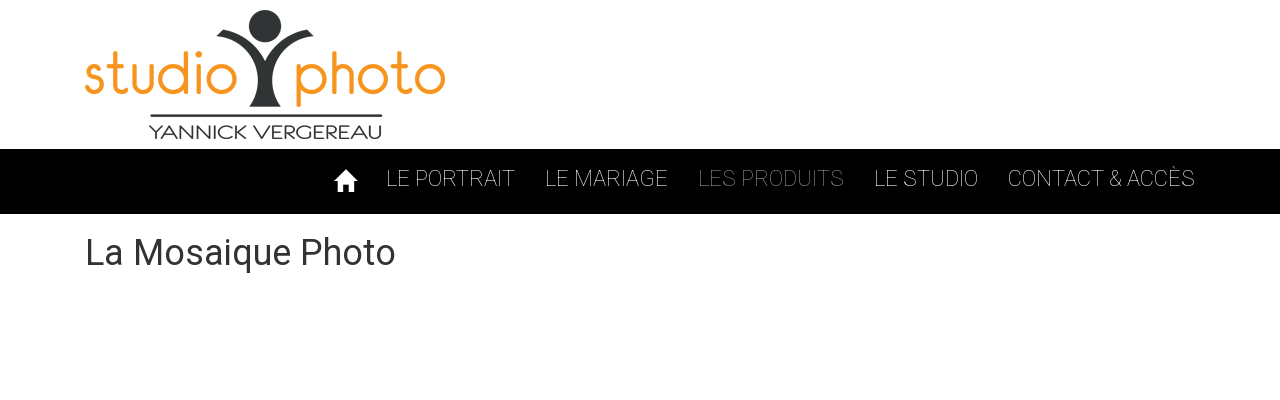

--- FILE ---
content_type: text/html; charset=UTF-8
request_url: http://www.yannickvergereau-photographe.com/photographe-produit/la-mosaique-photo
body_size: 12609
content:

<!DOCTYPE html>
<html lang="fr">
  <head>
  	<base href="http://www.yannickvergereau-photographe.com/" />
	<title>Yannick Vergereau - Produit - La Mosaique Photo</title>
  	<meta name="keywords" lang="fr" content="" />
	<meta name="description" content="Découvrez les prestations de produit. Découvrez tous les prestations pour La Mosaique Photo" />
    <meta charset="utf-8" />
    <meta name="viewport" content="width=device-width, initial-scale=1.0" />
    <meta name="author" content="" />
    <link rel="shortcut icon" href="ico/favicon.png" />
	<link href='http://fonts.googleapis.com/css?family=Roboto:400,100' rel='stylesheet' type='text/css'>
    <!-- Bootstrap core CSS -->
    <link href="css/bootstrap.min.css" rel="stylesheet" />
    <link href="css/main.css" rel="stylesheet" />
    
    
	<link rel="stylesheet" type="text/css" href="js/fancybox/jquery.fancybox.css" media="screen" />

	<!-- Le fav and touch icons -->
    <link rel="shortcut icon" href="ico/favicon.png" />
    <link rel="apple-touch-icon-precomposed" sizes="114x114" href="ico/apple-touch-icon-114-precomposed.png" />
    <link rel="apple-touch-icon-precomposed" sizes="72x72" href="ico/apple-touch-icon-72-precomposed.png" />
    <link rel="apple-touch-icon-precomposed" href="ico/apple-touch-icon-57-precomposed.png" />

    <!-- HTML5 shim and Respond.js IE8 support of HTML5 elements and media queries -->
    <!--[if lt IE 9]>
      <script src="https://oss.maxcdn.com/libs/html5shiv/3.7.0/html5shiv.js"></script>
      <script src="https://oss.maxcdn.com/libs/respond.js/1.3.0/respond.min.js"></script>
    <![endif]--><!-- Matomo -->
<script>
  var _paq = window._paq = window._paq || [];
  /* tracker methods like "setCustomDimension" should be called before "trackPageView" */
  _paq.push(['trackPageView']);
  _paq.push(['enableLinkTracking']);
  (function() {
    var u="https://chart.factorit.fr/";
    _paq.push(['setTrackerUrl', u+'matomo.php']);
    _paq.push(['setSiteId', '68']);
    var d=document, g=d.createElement('script'), s=d.getElementsByTagName('script')[0];
    g.async=true; g.src=u+'matomo.js'; s.parentNode.insertBefore(g,s);
  })();
</script>
<!-- End Matomo Code -->

    
<script>
  

  		function redirectTo(url){ document.location.href="http://www.yannickvergereau-photographe.com/"+url; }
  	</script>
  </head>
  <body>
  	
  	<div id="fb-root"></div>
<script>(function(d, s, id) {
  var js, fjs = d.getElementsByTagName(s)[0];
  if (d.getElementById(id)) return;
  js = d.createElement(s); js.id = id;
  js.src = "//connect.facebook.net/fr_FR/sdk.js#xfbml=1&version=v2.3";
  fjs.parentNode.insertBefore(js, fjs);
}(document, 'script', 'facebook-jssdk'));</script>
  
	<div id="header">
		<div class="container">
			<div class="col-xs-12">
				<a href="./"><img src="images/logo.png" class="img-responsive" /></a>
			</div>
		</div>
	</div>
	<div id="global_menu">
		<div class="container">
			<nav class="navbar navbar-default" role="navigation">
			  <div class="container-fluid">
			    <!-- Brand and toggle get grouped for better mobile display -->
			    <div class="navbar-header">
			      <button type="button" class="navbar-toggle" data-toggle="collapse" data-target="#main-menu">
			        <span class="sr-only">Toggle navigation</span>
			        <span class="icon-bar"></span>
			        <span class="icon-bar"></span>
			        <span class="icon-bar"></span>
			      </button>
			    </div>
			   
			
			    <!-- Collect the nav links, forms, and other content for toggling -->
			    <div class="collapse navbar-collapse" id="main-menu">
				      <ul class="nav navbar-nav navbar-right">
				        <li id="menu_home"><a href="./"><span class="glyphicon glyphicon-home"></span></a></li>
				        <li id="menu_portrait"><a href="photographe-portrait">Le portrait</a></li>
				        <li id="menu_mariage"><a href="photographe-mariage">Le mariage</a></li>
				        <li id="menu_produit"><a href="photographe-produit">les produits</a></li>
				        <li id="menu_studio"><a href="studio-photo-la-roche-sur-yon">le studio</a></li>
				        <li id="menu_contact"><a href="contact-acces-la-roche-sur-yon">contact &amp; accès</a></li>
				      </ul>
			    </div><!-- /.navbar-collapse -->
			  </div><!-- /.container-fluid -->
			</nav>
		</div>
		<div class="sous_menu container" id="sous_menu_portrait">
								<a href="photographe-portrait/couple">
						<div class="item_sous_menu col-xs-2 pull-right">
							<img src="media/h-200-w-200-portrait-couple-1432141656.jpg" class="img-responsive" />
							<p class="titre">Couple</p>
						</div>
					</a>
									<a href="photographe-portrait/famille">
						<div class="item_sous_menu col-xs-2 pull-right">
							<img src="media/h-200-w-200-portrait-famille-1432141631.jpg" class="img-responsive" />
							<p class="titre">Famille</p>
						</div>
					</a>
									<a href="photographe-portrait/enfants">
						<div class="item_sous_menu col-xs-2 pull-right">
							<img src="media/h-200-w-200-portrait-enfants-1432141610.jpg" class="img-responsive" />
							<p class="titre">Enfants</p>
						</div>
					</a>
									<a href="photographe-portrait/nouveau-ne">
						<div class="item_sous_menu col-xs-2 pull-right">
							<img src="media/h-200-w-200-portrait-nouveau-ne-1432141599.jpg" class="img-responsive" />
							<p class="titre">nouveau né</p>
						</div>
					</a>
									<a href="photographe-portrait/en-attendant-bebe">
						<div class="item_sous_menu col-xs-2 pull-right">
							<img src="media/h-200-w-200-portrait-en-attendant-bebe-1432141584.jpg" class="img-responsive" />
							<p class="titre">En attendant bébé</p>
						</div>
					</a>
									<a href="photographe-portrait/">
						<div class="item_sous_menu col-xs-2 pull-right">
							<img src="media/h-200-w-200-portrait--1437074456.jpg" class="img-responsive" />
							<p class="titre"></p>
						</div>
					</a>
						</div>
		<div class="sous_menu container" id="sous_menu_mariage">
								<a href="photographe-mariage/">
						<div class="item_sous_menu col-xs-2 pull-right">
							<img src="media/h-200-w-200-mariage--1437075842.jpg" class="img-responsive" />
							<p class="titre"></p>
						</div>
					</a>
									<a href="photographe-mariage/albums">
						<div class="item_sous_menu col-xs-2 pull-right">
							<img src="media/h-200-w-200-mariage-albums-1437075850.jpg" class="img-responsive" />
							<p class="titre">ALBUMS</p>
						</div>
					</a>
									<a href="photographe-mariage/cErEmonie">
						<div class="item_sous_menu col-xs-2 pull-right">
							<img src="media/h-200-w-200-mariage-cErEmonie-1437075856.jpg" class="img-responsive" />
							<p class="titre">CÉRÉMONIE</p>
						</div>
					</a>
									<a href="photographe-mariage/portraits">
						<div class="item_sous_menu col-xs-2 pull-right">
							<img src="media/h-200-w-200-mariage-mariage-1-1432283723.jpg" class="img-responsive" />
							<p class="titre">PORTRAITS</p>
						</div>
					</a>
						</div>
		<div class="sous_menu container" id="sous_menu_produit">
							<a href="photographe-produit/la-mosaique-photo">
					<div class="item_sous_menu col-xs-2 pull-right">
						<img src="media/h-200-w-200-produit-presentoir-1432821379.jpg" class="img-responsive" />
						<p class="titre">La Mosaique Photo</p>
					</div>
				</a>
							<a href="photographe-produit/photobooth-virtuel">
					<div class="item_sous_menu col-xs-2 pull-right">
						<img src="media/h-200-w-200-produit-agrandissements-1432821353.jpg" class="img-responsive" />
						<p class="titre">photobooth virtuel</p>
					</div>
				</a>
							<a href="photographe-produit/livres">
					<div class="item_sous_menu col-xs-2 pull-right">
						<img src="media/h-200-w-200-produit-livres-1432821301.jpg" class="img-responsive" />
						<p class="titre">Livres</p>
					</div>
				</a>
							<a href="photographe-produit/minibook">
					<div class="item_sous_menu col-xs-2 pull-right">
						<img src="media/h-200-w-200-produit-minibook-1432820152.jpg" class="img-responsive" />
						<p class="titre">Minibook</p>
					</div>
				</a>
					</div>
		<div class="sous_menu container" id="sous_menu_studio">
			<a href="partenaires">
				<div class="item_sous_menu col-xs-2 pull-right">
					<img src="media/h-200-w-200-les-partenaires.jpg" class="img-responsive" />
					<p class="titre">Partenaires</p>
				</div>
			</a>
			<a href="livre-d-or">
				<div class="item_sous_menu col-xs-2 pull-right">
					<img src="media/h-200-w-200-le-livre-or.jpg" class="img-responsive" />
					<p class="titre">Livre d'Or</p>
				</div>
			</a>
			<a href="studio-photo-la-roche-sur-yon">
				<div class="item_sous_menu col-xs-2 pull-right">
					<img src="media/h-200-w-200-le-studio.jpg" class="img-responsive" />
					<p class="titre">Le studio</p>
				</div>
			</a>
		</div>
	</div>	<div id="contenu">
		<div class="container">
			<div class="col-xs-12">
			<h1 class="roboto">La Mosaique Photo</h1>
				<div class="cycle-slideshow col-xs-4">
									</div>
				<div class="col-xs-8" style="padding-left:20px;">
					<p><iframe align="left" frameborder="0" height="600" scrolling="no" src="https://api.fotomasterltd.net/photo-mosaic-booth/live//presentation.html?clientId=1236060&amp;eventId=1649225324093-jefco_po01&amp;columns=20&amp;rows=20&amp;focusOption=true" width="800"></iframe></p>
				</div>
			</div>
		</div>
	</div>
	<br/><br/>

	<div id="pre_footer">
		<div class="container">
			<div class="col-xs-12 col-sm-6 col-md-4 colonne1">
				<p class="roboto">STUDIO PHOTO YANNICK VERGEREAU</p>
				<p class="roboto text-left"><span class="glyphicon glyphicon-phone-alt"></span>&nbsp;&nbsp;&nbsp;02 51 46 18 67&nbsp;&nbsp;&nbsp;&nbsp;&nbsp;<span class="glyphicon glyphicon-phone"></span>&nbsp;&nbsp;&nbsp;06 86 35 57 13</p>
				<p class=" text-left">9 impasse de la Comtesse de Ségur<br/>85000 La Roche-sur-Yon</p>
				<p class=" text-left">SIREN 414 194 688&nbsp;&nbsp;&nbsp;&nbsp;&nbsp;&nbsp;APE 7420 Z</p>
			</div>
			<div class="col-xs-12 col-sm-6 col-md-4 colonne2">
				<p class="roboto">PORTRAITISTE DE FRANCE</p>
				<p>Photographe sp&eacute;cialis&eacute; naissance, b&eacute;b&eacute;, grossesse, enfant, famille, couple, mariage, reportage, entreprise, &eacute;venementiel.<br />
Studio Photo &agrave; La Roche-sur-Yon en Vend&eacute;e.<br />
Location borne photobooth, cabine photo, style photomaton, photocall La roche sur yon, Nantes, Cholet, Angers, Niort, la Rochelle, vend&eacute;e, maine et loire, loire atlantique, deux-sevres, 85, 44, 49, 79 pour animation photo mariage anniversaire entreprise &eacute;v&egrave;nementiel</p>

<p>&nbsp;</p>
			</div>
			<div class="col-xs-12 col-sm-6 col-md-4 colonne3">
				<p class="text-right"><a href="acces-galerie.php" class="fancyyan"><img src="images/galerie-privee.png" /></a></p>
				<p class="text-right">
					<a href="newsletter.php" class="fancyyan"><img src="images/newsletter.png" /></a>&nbsp;&nbsp;
					<a href="https://plus.google.com/106085005841158462929"><img src="images/google_plus.png" /></a>&nbsp;&nbsp;
					<a href="https://www.facebook.com/yannickvergereau"><img src="images/facebook.png" /></a>
				</p>
				<p class="text-right"><a href="mentions-legales">Mentions Légales</a></p>
			</div>
		</div>
	</div>
	<!-- Bootstrap core JavaScript
    ================================================== -->
    <!-- Placed at the end of the document so the pages load faster -->
    <script src="js/jquery.min.js"></script>
    <script src="js/bootstrap.min.js"></script>
    
    <!-- Ajax -->
    <script type="text/javascript" src="js/ajax.js"></script>

	<!-- Fancybox -->
	<script type="text/javascript" src="js/fancybox/jquery.fancybox.pack.js"></script>
	
	<script type="text/javascript" src="js/jquery.cycle2.js"></script>
	<script src="http://malsup.github.io/jquery.cycle2.center.js"></script>
	<script src="js/datepicker/bootstrap-datepicker.js"></script>
	<link href='js/datepicker/datepicker.css' rel='stylesheet' type='text/css'>
	<script src="js/lightslider/lightslider.js"></script>
	<link href='js/lightslider/lightslider.css' rel='stylesheet' type='text/css'>
	
	<script src="js/webshim/polyfiller.js"></script>
	
	<script type="text/javascript" src="js/run.js"></script>
	<script type="text/javascript">
		$.webshims.polyfill('forms');
		webshim.activeLang('fr'); //set locale to en
		$("#menu_produit a").addClass('activated');
		jQuery(document).ready(function($) {
			$('body').bind("contextmenu", function (e) {
				return false; /* Disables right click */
			})
		});

	</script>
  </body>
</html>

--- FILE ---
content_type: text/css
request_url: http://www.yannickvergereau-photographe.com/css/main.css
body_size: 7037
content:
body{
	overflow-x: hidden;
}
.animate{
  -webkit-transition: all 0.3s;
  -moz-transition: all 0.3s;
  -ms-transition: all 0.3s;
  -o-transition: all 0.3s;
  transition: all 0.3s;
}
::selection{	background:#17211F;	color:white; }
::-moz-selection{ background:#17211F; color:white; }
.roboto{ font-family:"Roboto" !important; }
#header{ background:#ffffff; padding:10px 0px; }
#global_menu{
	position:relative;
	z-index: 10;
	background:#000000;
	text-transform:uppercase !important;
	font-family:Roboto !important;
}
#logo{ position:absolute; z-index:50; top:-20px; }
#global_menu .navbar{ margin-bottom:0px;}
#global_menu .separator{ border-right:solid 1px #e8e8e8; }
#main-menu, .navbar-header, .navbar-toggle:hover{
	background-color:none;
}

.navbar-default{
	background:none;
	border:none;
}

.nav li a{
	color:#ffffff !important;
	font-size:22px;
	padding:20px 15px;
	font-weight:100;
}
.nav li a:hover, .nav li a.active, .nav li a.activated, .dropdown-toggle.over{ color:#959595 !important;}
.sous_menu{ display:none; }
#global_menu .item_sous_menu p.titre{ text-align:center !important; padding-top:5px; color:#ffffff; }
#global_menu .item_sous_menu:hover p.titre{ color:#959595; }
#global_menu .item_sous_menu:hover {cursor:pointer;}
#contenu .item_sous_menu{ padding-top:15px; }
#contenu .item_sous_menu:hover{ background:#dadada; }
#contenu .item_sous_menu p.titre{ text-align:center !important; padding-top:5px; color:#959595; text-transform:uppercase; font-size:17px; font-family:Roboto !important; }
#contenu .item_sous_menu:hover p.titre{ color:#222222 !important; }
#footer{ background:#ffffff; padding:20px 0px 15px 0px; font-family:Roboto !important;}
#footer p{ color:#17211f; text-transform:uppercase; font-size:17px; }
#footer a{ color:#17211f; }
#diaporama{background:#f3f3f3; position:relative; }
#diaporama .slide img{ width:100%; }
#diaporama2{ position:relative; background:white; padding:20px; }
#diaporama .control_diapo{ position:absolute; top:35%; z-index:9999999999; color:white; font-size:65px; cursor:pointer; font-family:Roboto !important; color:#959595; }
#diaporama .control_diapo:hover{ color:#ffffff; }
#fleche_gauche{ left:5%; }
#fleche_droite{ right:5%; }
#menu_large{ border-left:solid 1px #d8d8d8; }
.encart_large{ border-right:solid 1px #d8d8d8; padding-top:20px; padding-bottom:10px;}
.encart_large:hover{ background:#eeeeee; }
.encart_large p.titre{ font-family:Roboto !important; text-transform:uppercase; font-size:18px; font-weight:bold; color:#444444; text-align:center; }
.encart_large p.icone{ font-size:60px; color:#666666; text-align:center !important; }
.encart_large p{ color:#666666; text-align:center !important; }
.savoirplus{ font-family:Roboto !important; text-transform:uppercase; text-align:right; font-size:18px; font-weight:bold; }
.savoirplus a{ color:black; }
#pre_footer{
	background:#000000;
	color:#ffffff !important;
	padding-top:10px;
	padding-bottom:10px;
}

#pre_footer .colonne1 .roboto{ font-size:19px; padding-top:20px;}
#pre_footer .colonne1 .roboto.text-left{ font-size:18px; padding-top:0px;}
#pre_footer .colonne2{ padding-top:20px;}
#pre_footer .colonne2 .roboto{ font-size:19px; }
#pre_footer .colonne3{ padding-top:45px;}
#pre_footer .colonne3 p{ padding-bottom:5px; font-size:13px;}
#pre_footer a{ color:white; }

.btn-yan{ position:relative; z-index:10; margin-left:10px; margin-bottom:20px; cursor:pointer; border:none; background:#383836; color:white; text-transform:uppercase; font-size:20px; font-family:Roboto !important;padding:5px 15px;}
#contenu{ padding-bottom:30px; background:#ffffff; }

.controlqte{text-align:center; font-size:18px; color:#444444; padding:5px 0px; }
.valeurqte{text-align:center; font-size:18px; color:#444444; padding:5px;}
.encart_selection{ margin-bottom:15px;}

.toolbon{ cursor:pointer; margin-right:5px; }
.toolbon.active{ background:#e3e3e3; }
.toolbon.active .int_item, .toolbon.active .int_item{ background:#d4d4d4; }
.liste_produit .item{ padding:15px; }
.liste_produit .item .int_item{ background:url("../images/bg_item.png") repeat-x; padding:10px;}
.liste_produit .item .int_item .visuel{ padding:0px 10px;}
.liste_produit .item:hover .int_item{ background:#d4d4d4; }
.liste_produit .item .titre{ height:50px; overflow:hidden; padding-top:10px; text-transform:uppercase; font-size:15px; text-align:center; color:#444444; }
.liste_produit .item .description{ height:72px; overflow:hidden; }
.liste_produit .item p{ color:#666666; }
.item .encart_prix{ width:100%; height:50px; }
.item .prix{ color:#444444; font-size:20px; padding-bottom:10px; font-family:"Roboto"; font-weight:bold; }
.item .stroke{ text-decoration:line-through; color:#666666 !important; font-size:17px !important; }

#recapitulatif_panier{ color:#222222; }
#recapitulatif_panier a{ color:#916B80; }
#recapitulatif_panier .left{ padding-right:20px;  }
#recapitulatif_panier{
	border-collapse:collapse;	
	width:100%;
	margin-top:15px;
}

#recapitulatif_panier tr, #recapitulatif_panier td, #recapitulatif_panier th{
	border:solid #EEEEEE 1px;	
	text-align:left;
	v-align:center;
	font-size:13px;
	background:#fafafa;
}

#recapitulatif_panier th{
	text-align:center;
	padding:5px;
	background:#383836;
	color:white;
}


#recapitulatif_panier td{ padding:5px; }
#recapitulatif_panier .glyphicon{ color:#916B80; cursor:pointer; }
#recapitulatif_panier .description{ padding:10px 85px; color:#666666; text-align:justify; }
#recapitulatif_panier .large{ width:100px; text-align:center; }
#recapitulatif_panier .prix_produit{ line-height:22px; }
#total{
	float:right;
	font-size:18px;
	line-height:25px;
	padding-bottom:20px;
	padding-top:20px;
	margin-top:20px;
	margin-bottom:20px;
}

#total td{ padding:5px; }
#total td.large{ width:180px; }
#total tr, #total td{
	text-align:right;
	v-align:center;
	background:#fafafa;
}
.detail_borne{ display:none; margin-top:40px; padding-top:10px; background:#f3f3f3; }
.qte_option{ text-align:center; width:50%; border:none; background:none; font-size:22px;}
#recapitulatif_panier .qte_option{ text-align:center; width:50%; border:none; background:none; font-size:15px;}
#recapitulatif_panier .glyphicon-minus, #recapitulatif_panier .glyphicon-plus{ padding-top:5px;}
.toolbon .glyphicon{ padding-top:10px; }
#contact2{ display:none; padding-top:50px; }
.form-control{ margin-bottom:15px; }
.barre_grise{ font-family:"Roboto"; font-size:25px; text-transform:uppercase; background:#d4d4d4; font-weight:100; padding:5px 15px 5px 15px; margin-bottom:20px; }
#refphoto{text-align:center;padding:0px 15px 25px 15px; font-size:20px; }
#bouton_borne{ padding:30px; margin-top:100px;}
#form_cadeau .formyan{ padding:8px; float:left; }
#form_cadeau .btn-yan{ margin-top:1px;  float:left; }

#paiement_cheque{ background:#383836; color:white; font-family:Roboto; font-weight:100; font-size:17px; padding:10px 15px; margin:10px 0px; display:none;}
.img_selection{ height:170px; }
.infos_liv{ font-size:16px; padding-top:20px; line-height:30px !important;}

.col-xs-6 div .titre{ padding-top:20px; font-weight:bold; }


--- FILE ---
content_type: application/javascript
request_url: http://www.yannickvergereau-photographe.com/js/run.js
body_size: 7246
content:



$("#diaporama").show();

$("#menu_mariage").mouseenter(function() {
   	$("#sous_menu_portrait").stop().slideUp(400);
  	$("#sous_menu_produit").stop().slideUp(400);
  	$("#sous_menu_studio").stop().slideUp(400);
   
  	$("#sous_menu_mariage").slideDown();
	$("#menu_portrait a").removeClass("active");
	$("#menu_produit a").removeClass("active");
	$("#menu_studio a").removeClass("active");
	$("#menu_mariage a").addClass("active");
});

$("#menu_portrait").mouseenter(function() {
   $("#sous_menu_mariage").stop().slideUp(400);
   $("#sous_menu_produit").stop().slideUp(400);
   $("#sous_menu_studio").stop().slideUp(400);
   
   $("#sous_menu_portrait").slideDown();
   $("#menu_mariage a").removeClass("active");
   $("#menu_produit a").removeClass("active");
   $("#menu_studio a").removeClass("active");
	$("#menu_portrait a").addClass("active");
});

$("#menu_produit").mouseenter(function() {
   $("#sous_menu_mariage").stop().slideUp(400);
   $("#sous_menu_portrait").stop().slideUp(400);
   $("#sous_menu_studio").stop().slideUp(400);
   
   	 $("#sous_menu_produit").slideDown();
   	 $("#menu_mariage a").removeClass("active");
   	 $("#menu_portrait a").removeClass("active");
   	 $("#menu_studio a").removeClass("active");
	 $("#menu_produit a").addClass("active");
});

$("#menu_studio").mouseenter(function() {
   $("#sous_menu_mariage").stop().slideUp(400);
   $("#sous_menu_portrait").stop().slideUp(400);
   $("#sous_menu_produit").stop().slideUp(400);
   
   	 $("#sous_menu_studio").slideDown();
   	 $("#menu_mariage a").removeClass("active");
   	 $("#menu_portrait a").removeClass("active");
   	 $("#menu_produit a").removeClass("active");
	 $("#menu_studio a").addClass("active");
});

$("#global_menu").mouseleave(function() {
   $("#sous_menu_portrait").stop().slideUp();
   $("#menu_portrait a").removeClass("active");

   $("#sous_menu_mariage").stop().slideUp();
   $("#menu_mariage a").removeClass("active");
   
   $("#sous_menu_produit").stop().slideUp();
   $("#menu_produit a").removeClass("active");
});

$('.datepicker').datepicker({
	format: 'dd/mm/yyyy',
	weekStart:1
});

$(document).ready(function() {
	majTarifProduit();
	timepause=parseInt($('#image-gallery').attr("time-pause"));
	varloop=$('#image-gallery').attr("isloop");
	//alert($('#image-gallery').attr("isloop"));
	if(varloop=="oui") varloop=true; else varloop=false;
//	if(varloop) alert('ok'); else alert('pasok');
	
	var slidercur = $('#image-gallery').lightSlider({
	    gallery:true,
	    item:1,
	    thumbItem:15,
	    slideMargin: 0,
	    speed:500,
	    pause:timepause,
	    auto:true,
	    loop:varloop,
	    onSliderLoad: function() {
	        $('#image-gallery').removeClass('cS-hidden');
	        checkSelection($("#diaporama2 .active img").attr("id_photo"));
	        $(".lSSlideWrapper").after('<div id="refphoto"></div>');
	        $('#refphoto').html($("#diaporama2 .active img").attr("nom_photo"));
	        if($('#refphoto').html()=="undefined") $('#refphoto').hide();
	    },
	    onAfterSlide: function() {
	        $('#image-gallery').removeClass('cS-hidden');
	         checkSelection($("#diaporama2 .active img").attr("id_photo"));
            $('#refphoto').html($("#diaporama2 .active img").attr("nom_photo"));
	    }
	      
	 });
	 
	 $("#ajout_selection").click(function(){ 
	 	id_photo=$("#diaporama2 .active img").attr("id_photo");
	 	chaine=$(this).html();
	 	var position = chaine.indexOf("trash");
	 	if(position<0) addToSelection(id_photo, 0);
	 	if(position>0) removeToSelection(id_photo, 0);
	 });
});

$(".nom_borne").click(function(){ 
 	cible=$(this).attr("cible");
 	$(".nom_borne").removeClass("active");
 	$(this).addClass("active");
 	$(".detail_borne").slideUp();
 	$("#"+cible).slideDown();
 });

function ouvrirSharer(){
	url="http://demo.factorit.fr/yannick/"+$("#diaporama2 .active img").attr("src");
	url=url.replace("media", "photo");
	url="https://www.facebook.com/sharer/sharer.php?u="+encodeURIComponent(url);
	window.open(url, 'facebook_share', 'height=320, width=640, toolbar=no, menubar=no, scrollbars=no, resizable=no, location=no, directories=no, status=no');
}

function ouvrirMailer(){
	url="http://demo.factorit.fr/yannick/"+$("#diaporama2 .active img").attr("src");
	url=url.replace("media", "photo");
	url="envoi_mail.php?url="+encodeURIComponent(url);
	$("#lien_mailer").attr("href", url);
	$("#lien_mailer").click();
	
}

$("#choix_bon .toolbon").click(function(){
	if(!$(this).hasClass(".active")){
		$("#choix_bon .toolbon").removeClass("active");
		$(this).addClass("active");
		$("#choix_option").fadeIn();
		$("#valide_bon").fadeIn();
	}
	$("#id_principal").val($(this).attr('id'));
});

/*$("#choix_option .toolbon").click(function(){
	if($(this).hasClass("active")){
		
	}else{
		$(this).addClass("active");
		$(".qte_option", this).show();
		$(".glyphicon", this).show();
	}
	val="";
	$("#choix_option .toolbon").each(function() {
	 	if($(this).hasClass("active")){
	 		if(val!="") val=val+";";
			val=val+$(this).attr('id');
		}
	});
	$("#id_option").val(val);
});*/

$(".qte_option").blur(function() {
	if($(this).val()==0){
		id=$(this).parent().attr("id");
		$("#"+id).removeClass("active");
		$(this).hide();
	}
});

$("#choix_option .toolbon .glyphicon-plus").click(function(){
	container=$(this).parent();
	qte=parseInt($(".qte_option", container).val())+1;
	$(".qte_option", container).val(qte);
	$(container).addClass('active');
	majQte();
});

$("#choix_option .toolbon .glyphicon-minus").click(function(){
	container=$(this).parent();
	qte=parseInt($(".qte_option", container).val())-1;
	if(qte>=0){
		$(".qte_option", container).val(qte);
		if(qte==0){
			$(container).removeClass('active');
		}
	}
	majQte();
});

function majQte(){
	val="";
	$("#choix_option .toolbon").each(function() {
	 	if($(this).hasClass("active")){
	 		if(val!="") val=val+";";
			val=val+$(this).attr('id');
		}
	});
	$("#id_option").val(val);
}


$(".fancyyan").fancybox({
    'autoDimension': false,
    'height': 800,
    'width': 677,
    'overlayOpacity': 0.8,
    'padding': 0,
    'margin': 0,
    'type': 'iframe'
});

$("#recapitulatif_panier .glyphicon-minus").click(function(){
	container=$(this).parent();
	qte=parseInt($(".qte_option", container).val())-1;
	if(qte>=0){
		$(".qte_option", container).val(qte);
	}
	majTarifProduit();
});

$("#recapitulatif_panier .glyphicon-plus").click(function(){
	container=$(this).parent();
	qte=parseInt($(".qte_option", container).val())+1;
	$(".qte_option", container).val(qte);
	majTarifProduit();
});

function majTarifProduit(){
	bigtotal=0;
	$("#recapitulatif_panier .qte_option").each(function() {
		ligne=$(this).parent().parent().parent().attr("class");
	 	id=$(this).attr("name-qte");
	 	id=id.replace("qte_", "");
	 	qte=$(this).val();
	 	tarif=parseInt($("."+ligne+" .tarif_"+id).html());
	 	total=qte*tarif;
	 	bigtotal=bigtotal+total;
	 	total=total.toString()+".00 €";
	 	$("."+ligne+" .total_"+id).html(total);
	});
	reduc=$("#code_promo").html();
	if(reduc=="") reduc=0; else reduc=parseInt(reduc);
	bigtotal=bigtotal-reduc;
	//if(bigtotal<1){ bigtotal=0; $("#submit_selection").hide(); } else{ $("#submit_selection").show(); }
	bigtotal=bigtotal.toString();
	$("#bigtotal").html(bigtotal+".00 €");
}




--- FILE ---
content_type: application/javascript
request_url: http://www.yannickvergereau-photographe.com/js/ajax.js
body_size: 865
content:
function addToSelection(id_image, verif){
	$.ajax({
		type: 'POST',
		data:"id_image="+id_image+"&verif="+verif,
		url:"js/addSelection.php",
		success : function(msg) {
			if(verif==0){
				$('#voir_selection').html(msg);
				checkSelection(id_image);
			}else{
				$('#qte_'+id_image).html(msg);				
			}
		}
	});
};

function removeToSelection(id_image, verif){
	$.ajax({
		type: 'POST',
		data:"id_image="+id_image,
		url:"js/removeSelection.php",
		success : function(msg) {
			if(verif==0){
				$('#voir_selection').html(msg);
				checkSelection(id_image);
			}else{
				$('.ligne_'+id_image).remove();		
				$('#encart_'+id_image).fadeOut();		
			}
		}
	});
};

function checkSelection(id_image){
	$.ajax({
		type: 'POST',
		data:"id_image="+id_image,
		url:"js/checkSelection.php",
		success : function(msg) {
			$('#ajout_selection').html(msg);
		}
	});
};